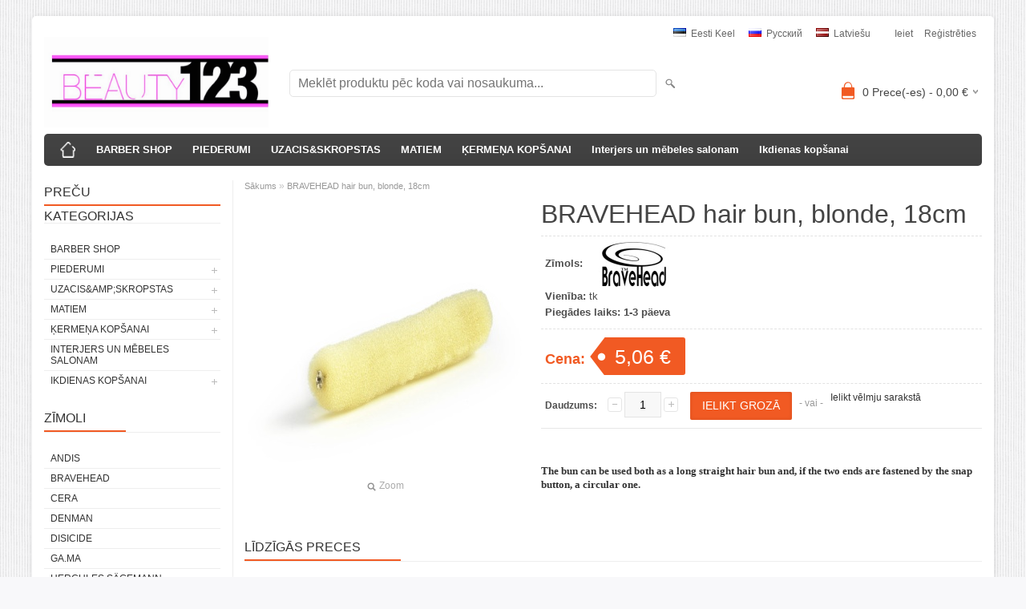

--- FILE ---
content_type: text/html; charset=UTF-8
request_url: https://www.beauty123.eu/lv/a/bravehead-hair-bun-blonde-23-cm-1
body_size: 8357
content:
<!DOCTYPE html>
<html dir="ltr" lang="lv">
<head>
<title>BRAVEHEAD hair bun, blonde, 18cm @ beauty123.eu</title>

<meta charset="UTF-8" />
<meta name="keywords" content="" />
<meta name="description" content="The bun can be used both as a long straight hair bun and, if the two ends are fastened by the snap button, a circular one." />
<meta name="author" content="beauty123.eu" />
<meta name="generator" content="ShopRoller.com" />
<meta name="csrf-token" content="YVb7K6MhLjTBAOTsJ8tkHEf1jziS620GLmegFBGz" />

<meta property="og:type" content="website" />
<meta property="og:title" content="BRAVEHEAD hair bun, blonde, 18cm" />
<meta property="og:image" content="https://www.beauty123.eu/media/beautyoutlet24-eu-by-beautyworld/.product-image/large/product/Tarvikud1/Soenguvahendid/blonde.jpg" />
<meta property="og:url" content="https://www.beauty123.eu/lv/a/bravehead-hair-bun-blonde-23-cm-1" />
<meta property="og:site_name" content="beauty123.eu" />
<meta property="og:description" content="The bun can be used both as a long straight hair bun and, if the two ends are fastened by the snap button, a circular one." />

<meta name="HandheldFriendly" content="True" />
<meta name="MobileOptimized" content="320" />
<meta name="viewport" content="width=device-width, initial-scale=1, minimum-scale=1, maximum-scale=1" />

<base href="https://www.beauty123.eu/" />

<link href="https://www.beauty123.eu/media/beautyoutlet24-eu-by-beautyworld/general/favicon (1).ico" rel="icon" />

<link rel="stylesheet" href="https://www.beauty123.eu/skin/bigshop/css/all-2922.css" type="text/css" media="screen" />

<script type="text/javascript" src="https://www.beauty123.eu/skin/bigshop/js/all-2922.js"></script>


<style id="tk-theme-configurator-css" type="text/css">
</style>
<style id="tk-custom-css" type="text/css">

#language { background:none; margin-right:6px; }
#language ul { display:block; border:0; background:none; box-shadow:none; }
#language:hover ul { position:static; }
#language ul li { float:left; display:inline-block; float:none; width:auto; }
.article-label-onsale { background-image:url('https://www.beauty123.eu/media/beautyoutlet24-eu-by-beautyworld/general/new-ribbon.png'); background-position:left top; }
</style>

<script type="text/javascript">
if(!Roller) var Roller = {};
Roller.config = new Array();
Roller.config['base_url'] = 'https://www.beauty123.eu/lv/';
Roller.config['base_path'] = '/';
Roller.config['cart/addtocart/after_action'] = '1';
Roller.config['skin_url'] = 'https://www.beauty123.eu/skin/bigshop/';
Roller.config['translate-fill_required_fields'] = 'Lūdzam aizpildīt visus nepieciešamos laukus ';
Roller.t = {"form_error_fill_required_fields":"L\u016bdzam aizpild\u012bt visus nepiecie\u0161amos laukus ","cart_error_no_items_selected":"Izv\u0113l\u0113ties produktus!"}
</script>




</head>

<body class="browser-chrome browser-chrome-131.0.0.0 tk-language-lv_LV page-template-page-2columns_left content-template-content-product tk-product-page">

<div id="fb-root"></div>
<script type="text/plain" data-category="analytics" async defer crossorigin="anonymous" src="https://connect.facebook.net/lv_LV/sdk.js#xfbml=1&version=v11.0&appId=386731248061277&autoLogAppEvents=1"></script>

<div class="main-wrapper">

	<div id="header">
		<div id="welcome">

		<form action="#" method="post">
<div id="language">
	<ul>
	
		<li>
			<a href="https://www.beauty123.eu/et" title="Eesti keel">
				<img src="https://www.beauty123.eu/skin/bigshop/image/flags/et.png" alt="Eesti keel">
				Eesti keel			</a>
		</li>

	
		<li>
			<a href="https://www.beauty123.eu/ru" title="Pусский">
				<img src="https://www.beauty123.eu/skin/bigshop/image/flags/ru.png" alt="Pусский">
				Pусский			</a>
		</li>

	
		<li>
			<a href="https://www.beauty123.eu/lv" title="Latviešu">
				<img src="https://www.beauty123.eu/skin/bigshop/image/flags/lv.png" alt="Latviešu">
				Latviešu			</a>
		</li>

		</ul>
</div>
</form>

		
				<a href="https://www.beauty123.eu/lv/login">Ieiet</a>
	
				<a href="https://www.beauty123.eu/lv/account/register">Reģistrēties</a>        
	

</div>

<div id="header-content-block"></div>

<div id="logo"><a href="https://www.beauty123.eu/lv/home">
			<img src="https://www.beauty123.eu/media/beautyoutlet24-eu-by-beautyworld/general/FullSizeRender.jpg" alt="beauty123.eu" />
	</a></div>

<div id="search"><form id="searchForm" action="https://www.beauty123.eu/lv/search" method="get">
			<input type="hidden" name="page" value="1" />
	<input type="hidden" name="q" value="" />
</form>

<div class="button-search"></div>
<input type="text" id="filter_name" name="filter_name" value="" placeholder="Meklēt produktu pēc koda vai nosaukuma..." onClick="this.select();" onKeyDown="this.style.color = '#333';" class="search-autocomplete" />
</div>

		<div id="cart" class="">
		<div class="heading" onclick="window.location='https://www.beauty123.eu/lv/cart'">
			<h4><img width="32" height="32" alt="" src="https://www.beauty123.eu/skin/bigshop/image/cart-bg.png"></h4>
			<a><span id="cart-total">
				<span id="cart_total_qty">0</span> Prece(-es) - 
				<span id="cart_total_sum">0,00</span> €
			</span></a>
		</div>
		<div class="content"></div>
	</div>
	</div>

		<div id="menu">
		
<span>Izvēlne</span>
<ul>
			<li class="home">
		<a href="https://www.beauty123.eu/lv/home"><span>Sākums</span></a>
	</li>
	
		
		<li class="tk-category-57 tk-category-barber-shop" style="z-index:1100;">
			<a href="https://www.beauty123.eu/lv/c/barber-shop">BARBER SHOP</a>
			
		</li>
	
		
	
		<li class="tk-category-7 tk-category-piederumi" style="z-index:1099;">
			<a href="https://www.beauty123.eu/lv/c/piederumi">PIEDERUMI</a>
			
<div class="level level_1">
	<ul>

	
		<li class="tk-category-13 tk-category-profesionala-tipa-somas-un-cemodani">
			<a href="https://www.beauty123.eu/lv/c/profesionala-tipa-somas-un-cemodani">Profesionālā tipa somas un čemodāni</a>
			
		</li>

	
		<li class="tk-category-24 tk-category-matu-sukas">
			<a href="https://www.beauty123.eu/lv/c/matu-sukas">Matu sukas</a>
			
		</li>

	
		<li class="tk-category-37 tk-category-elektroierices-1">
			<a href="https://www.beauty123.eu/lv/c/elektroierices-1">Elektroierices </a>
			
<div class="level level_2">
	<ul>

	
		<li class="tk-category-33 tk-category-clippers-and-trimmers">
			<a href="https://www.beauty123.eu/lv/c/clippers-and-trimmers">CLIPPERS AND TRIMMERS</a>
			
<div class="level level_3">
	<ul>

	
		<li class="tk-category-73 tk-category-clippers">
			<a href="https://www.beauty123.eu/lv/c/clippers">CLIPPERS</a>
			
		</li>

	
		<li class="tk-category-74 tk-category-trimmers">
			<a href="https://www.beauty123.eu/lv/c/trimmers">TRIMMERS</a>
			
		</li>

	
		<li class="tk-category-75 tk-category-blades">
			<a href="https://www.beauty123.eu/lv/c/blades">BLADES</a>
			
		</li>

	
		<li class="tk-category-77 tk-category-care-products">
			<a href="https://www.beauty123.eu/lv/c/care-products">CARE PRODUCTS</a>
			
		</li>

	
	</ul>
</div>
		</li>

	
		<li class="tk-category-35 tk-category-feni">
			<a href="https://www.beauty123.eu/lv/c/feni">Fēni</a>
			
		</li>

	
		<li class="tk-category-36 tk-category-taisnotaji">
			<a href="https://www.beauty123.eu/lv/c/taisnotaji">Taisnotāji</a>
			
		</li>

	
		<li class="tk-category-39 tk-category-mini">
			<a href="https://www.beauty123.eu/lv/c/mini">Mini</a>
			
		</li>

	
		<li class="tk-category-66 tk-category-crimpers-and-waves">
			<a href="https://www.beauty123.eu/lv/c/crimpers-and-waves">Crimpers &amp; Waves</a>
			
		</li>

	
	</ul>
</div>
		</li>

	
		<li class="tk-category-43 tk-category-manekeni">
			<a href="https://www.beauty123.eu/lv/c/manekeni">Manekeni</a>
			
		</li>

	
		<li class="tk-category-44 tk-category-penuari-un-prieksauti">
			<a href="https://www.beauty123.eu/lv/c/penuari-un-prieksauti">Peņuāri un priekšauti</a>
			
		</li>

	
		<li class="tk-category-45 tk-category-isntrumentu-somas-un-macini-skerem">
			<a href="https://www.beauty123.eu/lv/c/isntrumentu-somas-un-macini-skerem">Isntrumentu somas un maciņi šķērēm</a>
			
		</li>

	
		<li class="tk-category-54 tk-category-rulli">
			<a href="https://www.beauty123.eu/lv/c/rulli">Ruļļi</a>
			
		</li>

	
		<li class="tk-category-55 tk-category-kemmes">
			<a href="https://www.beauty123.eu/lv/c/kemmes">Ķemmes</a>
			
<div class="level level_2">
	<ul>

	
		<li class="tk-category-89 tk-category-antibacterial-combs">
			<a href="https://www.beauty123.eu/lv/c/antibacterial-combs">Antibacterial combs</a>
			
		</li>

	
	</ul>
</div>
		</li>

	
		<li class="tk-category-56 tk-category-skeres">
			<a href="https://www.beauty123.eu/lv/c/skeres">Šķēres </a>
			
		</li>

	
		<li class="tk-category-58 tk-category-vienreizejie-lidzekli">
			<a href="https://www.beauty123.eu/lv/c/vienreizejie-lidzekli">VIENREIZĒJIE LĪDZEKĻI</a>
			
<div class="level level_2">
	<ul>

	
		<li class="tk-category-85 tk-category-gloves">
			<a href="https://www.beauty123.eu/lv/c/gloves">GLOVES</a>
			
		</li>

	
		<li class="tk-category-86 tk-category-folium">
			<a href="https://www.beauty123.eu/lv/c/folium">FOLIUM</a>
			
		</li>

	
		<li class="tk-category-87 tk-category-products-of-curling">
			<a href="https://www.beauty123.eu/lv/c/products-of-curling">PRODUCTS OF CURLING</a>
			
		</li>

	
	</ul>
</div>
		</li>

	
		<li class="tk-category-88 tk-category-disinfection-and-cleaning-products">
			<a href="https://www.beauty123.eu/lv/c/disinfection-and-cleaning-products">DISINFECTION AND CLEANING PRODUCTS</a>
			
		</li>

	
	</ul>
</div>
		</li>
	
		
	
		<li class="tk-category-8 tk-category-uzacisandskropstas" style="z-index:1098;">
			<a href="https://www.beauty123.eu/lv/c/uzacisandskropstas">UZACIS&amp;SKROPSTAS</a>
			
<div class="level level_1">
	<ul>

	
		<li class="tk-category-2 tk-category-krasa-uzacim-un-skropstam-refectocil">
			<a href="https://www.beauty123.eu/lv/c/krasa-uzacim-un-skropstam-refectocil">Krāsa uzacīm un skropstām RefectoCil </a>
			
		</li>

	
		<li class="tk-category-4 tk-category-kopsanas-lidzekli-refectocil">
			<a href="https://www.beauty123.eu/lv/c/kopsanas-lidzekli-refectocil">Kopšanas līdzekļi RefectoCil</a>
			
		</li>

	
		<li class="tk-category-5 tk-category-darba-aksesuari-refectocil">
			<a href="https://www.beauty123.eu/lv/c/darba-aksesuari-refectocil">Darba aksesuāri RefectoCil</a>
			
		</li>

	
		<li class="tk-category-34 tk-category-skropstu-pieaudzesanai">
			<a href="https://www.beauty123.eu/lv/c/skropstu-pieaudzesanai">Skropstu pieaudzēšanai</a>
			
		</li>

	
	</ul>
</div>
		</li>
	
		
	
		<li class="tk-category-29 tk-category-matiem" style="z-index:1097;">
			<a href="https://www.beauty123.eu/lv/c/matiem">MATIEM</a>
			
<div class="level level_1">
	<ul>

	
		<li class="tk-category-30 tk-category-matu-krasa">
			<a href="https://www.beauty123.eu/lv/c/matu-krasa">MATU KRĀSA </a>
			
		</li>

	
		<li class="tk-category-31 tk-category-maskas-un-matu-atjaunosanas-lidzekli">
			<a href="https://www.beauty123.eu/lv/c/maskas-un-matu-atjaunosanas-lidzekli">MASKAS UN MATU ATJAUNOŠANAS LĪDZEKĻI</a>
			
		</li>

	
		<li class="tk-category-51 tk-category-sampuni">
			<a href="https://www.beauty123.eu/lv/c/sampuni">ŠAMPŪNI</a>
			
		</li>

	
		<li class="tk-category-62 tk-category-balzami-1">
			<a href="https://www.beauty123.eu/lv/c/balzami-1"> BALZĀMI</a>
			
		</li>

	
		<li class="tk-category-90 tk-category-sets">
			<a href="https://www.beauty123.eu/lv/c/sets">SETS</a>
			
		</li>

	
	</ul>
</div>
		</li>
	
		
	
		<li class="tk-category-27 tk-category-kermena-kopsanai" style="z-index:1096;">
			<a href="https://www.beauty123.eu/lv/c/kermena-kopsanai">ĶERMEŅA KOPŠANAI</a>
			
<div class="level level_1">
	<ul>

	
		<li class="tk-category-23 tk-category-depilacijaand-parafins">
			<a href="https://www.beauty123.eu/lv/c/depilacijaand-parafins">Depilācija&amp; parafīns</a>
			
		</li>

	
		<li class="tk-category-26 tk-category-rupes-par-rokam">
			<a href="https://www.beauty123.eu/lv/c/rupes-par-rokam">RŪPES PAR ROKĀM </a>
			
		</li>

	
		<li class="tk-category-59 tk-category-rupes-par-kajam">
			<a href="https://www.beauty123.eu/lv/c/rupes-par-kajam">RŪPES PAR KĀJĀM</a>
			
		</li>

	
		<li class="tk-category-60 tk-category-sejas-arstesana">
			<a href="https://www.beauty123.eu/lv/c/sejas-arstesana">Sejas ārstēšana</a>
			
		</li>

	
	</ul>
</div>
		</li>
	
		
	
		<li class="tk-category-25 tk-category-interjers-un-mebeles-salonam" style="z-index:1095;">
			<a href="https://www.beauty123.eu/lv/c/interjers-un-mebeles-salonam">Interjers un mēbeles salonam</a>
			
		</li>
	
		
	
		<li class="tk-category-42 tk-category-ikdienas-kopsanai" style="z-index:1094;">
			<a href="https://www.beauty123.eu/lv/c/ikdienas-kopsanai">Ikdienas kopšanai</a>
			
<div class="level level_1">
	<ul>

	
		<li class="tk-category-78 tk-category-clippers-1">
			<a href="https://www.beauty123.eu/lv/c/clippers-1">CLIPPERS</a>
			
<div class="level level_2">
	<ul>

	
		<li class="tk-category-79 tk-category-blades-1">
			<a href="https://www.beauty123.eu/lv/c/blades-1">BLADES</a>
			
		</li>

	
	</ul>
</div>
		</li>

	
		<li class="tk-category-80 tk-category-brushes-and-combs">
			<a href="https://www.beauty123.eu/lv/c/brushes-and-combs">BRUSHES AND COMBS</a>
			
		</li>

	
		<li class="tk-category-83 tk-category-scissors-and-trimming-knifes">
			<a href="https://www.beauty123.eu/lv/c/scissors-and-trimming-knifes">SCISSORS AND TRIMMING KNIFES</a>
			
		</li>

	
		<li class="tk-category-84 tk-category-nail-pliers">
			<a href="https://www.beauty123.eu/lv/c/nail-pliers">NAIL PLIERS</a>
			
		</li>

	
	</ul>
</div>
		</li>
	
		
	</ul>
	</div>
	<div id="container">

				<div id="notification">
					</div>

				<div id="column-left">

						
<div class="box category">
	<div class="box-heading"><span>Preču kategorijas</span></div>
	<div class="box-content box-category">
		<ul id="custom_accordion">

						
		
		
		<li class="level_0 tk-category-57">
			<a class="nochild " href="https://www.beauty123.eu/lv/c/barber-shop">BARBER SHOP</a>
		</li>

			
		
		<li class="level_0 tk-category-7">
			<a class="cuuchild " href="https://www.beauty123.eu/lv/c/piederumi">PIEDERUMI</a> <span class="down"></span>
			<ul>
												
		
		
		<li class="level_1 tk-category-13">
			<a class="nochild " href="https://www.beauty123.eu/lv/c/profesionala-tipa-somas-un-cemodani">Profesionālā tipa somas un čemodāni</a>
		</li>

			
		
		<li class="level_1 tk-category-24">
			<a class="nochild " href="https://www.beauty123.eu/lv/c/matu-sukas">Matu sukas</a>
		</li>

			
		
		<li class="level_1 tk-category-37">
			<a class="cuuchild " href="https://www.beauty123.eu/lv/c/elektroierices-1">Elektroierices </a> <span class="down"></span>
			<ul>
												
		
		
		<li class="level_2 tk-category-33">
			<a class="cuuchild " href="https://www.beauty123.eu/lv/c/clippers-and-trimmers">CLIPPERS AND TRIMMERS</a> <span class="down"></span>
			<ul>
												
		
		
		<li class="level_3 tk-category-73">
			<a class="nochild " href="https://www.beauty123.eu/lv/c/clippers">CLIPPERS</a>
		</li>

			
		
		<li class="level_3 tk-category-74">
			<a class="nochild " href="https://www.beauty123.eu/lv/c/trimmers">TRIMMERS</a>
		</li>

			
		
		<li class="level_3 tk-category-75">
			<a class="nochild " href="https://www.beauty123.eu/lv/c/blades">BLADES</a>
		</li>

			
		
		<li class="level_3 tk-category-77">
			<a class="nochild " href="https://www.beauty123.eu/lv/c/care-products">CARE PRODUCTS</a>
		</li>

				</ul>
		</li>

				
		
		<li class="level_2 tk-category-35">
			<a class="nochild " href="https://www.beauty123.eu/lv/c/feni">Fēni</a>
		</li>

			
		
		<li class="level_2 tk-category-36">
			<a class="nochild " href="https://www.beauty123.eu/lv/c/taisnotaji">Taisnotāji</a>
		</li>

			
		
		<li class="level_2 tk-category-39">
			<a class="nochild " href="https://www.beauty123.eu/lv/c/mini">Mini</a>
		</li>

			
		
		<li class="level_2 tk-category-66">
			<a class="nochild " href="https://www.beauty123.eu/lv/c/crimpers-and-waves">Crimpers &amp; Waves</a>
		</li>

				</ul>
		</li>

				
		
		<li class="level_1 tk-category-43">
			<a class="nochild " href="https://www.beauty123.eu/lv/c/manekeni">Manekeni</a>
		</li>

			
		
		<li class="level_1 tk-category-44">
			<a class="nochild " href="https://www.beauty123.eu/lv/c/penuari-un-prieksauti">Peņuāri un priekšauti</a>
		</li>

			
		
		<li class="level_1 tk-category-45">
			<a class="nochild " href="https://www.beauty123.eu/lv/c/isntrumentu-somas-un-macini-skerem">Isntrumentu somas un maciņi šķērēm</a>
		</li>

			
		
		<li class="level_1 tk-category-54">
			<a class="nochild " href="https://www.beauty123.eu/lv/c/rulli">Ruļļi</a>
		</li>

			
		
		<li class="level_1 tk-category-55">
			<a class="cuuchild " href="https://www.beauty123.eu/lv/c/kemmes">Ķemmes</a> <span class="down"></span>
			<ul>
												
		
		
		<li class="level_2 tk-category-89">
			<a class="nochild " href="https://www.beauty123.eu/lv/c/antibacterial-combs">Antibacterial combs</a>
		</li>

				</ul>
		</li>

				
		
		<li class="level_1 tk-category-56">
			<a class="nochild " href="https://www.beauty123.eu/lv/c/skeres">Šķēres </a>
		</li>

			
		
		<li class="level_1 tk-category-58">
			<a class="cuuchild " href="https://www.beauty123.eu/lv/c/vienreizejie-lidzekli">VIENREIZĒJIE LĪDZEKĻI</a> <span class="down"></span>
			<ul>
												
		
		
		<li class="level_2 tk-category-85">
			<a class="nochild " href="https://www.beauty123.eu/lv/c/gloves">GLOVES</a>
		</li>

			
		
		<li class="level_2 tk-category-86">
			<a class="nochild " href="https://www.beauty123.eu/lv/c/folium">FOLIUM</a>
		</li>

			
		
		<li class="level_2 tk-category-87">
			<a class="nochild " href="https://www.beauty123.eu/lv/c/products-of-curling">PRODUCTS OF CURLING</a>
		</li>

				</ul>
		</li>

				
		
		<li class="level_1 tk-category-88">
			<a class="nochild " href="https://www.beauty123.eu/lv/c/disinfection-and-cleaning-products">DISINFECTION AND CLEANING PRODUCTS</a>
		</li>

				</ul>
		</li>

				
		
		<li class="level_0 tk-category-8">
			<a class="cuuchild " href="https://www.beauty123.eu/lv/c/uzacisandskropstas">UZACIS&amp;amp;SKROPSTAS</a> <span class="down"></span>
			<ul>
												
		
		
		<li class="level_1 tk-category-2">
			<a class="nochild " href="https://www.beauty123.eu/lv/c/krasa-uzacim-un-skropstam-refectocil">Krāsa uzacīm un skropstām RefectoCil </a>
		</li>

			
		
		<li class="level_1 tk-category-4">
			<a class="nochild " href="https://www.beauty123.eu/lv/c/kopsanas-lidzekli-refectocil">Kopšanas līdzekļi RefectoCil</a>
		</li>

			
		
		<li class="level_1 tk-category-5">
			<a class="nochild " href="https://www.beauty123.eu/lv/c/darba-aksesuari-refectocil">Darba aksesuāri RefectoCil</a>
		</li>

			
		
		<li class="level_1 tk-category-34">
			<a class="nochild " href="https://www.beauty123.eu/lv/c/skropstu-pieaudzesanai">Skropstu pieaudzēšanai</a>
		</li>

				</ul>
		</li>

				
		
		<li class="level_0 tk-category-29">
			<a class="cuuchild " href="https://www.beauty123.eu/lv/c/matiem">MATIEM</a> <span class="down"></span>
			<ul>
												
		
		
		<li class="level_1 tk-category-30">
			<a class="nochild " href="https://www.beauty123.eu/lv/c/matu-krasa">MATU KRĀSA </a>
		</li>

			
		
		<li class="level_1 tk-category-31">
			<a class="nochild " href="https://www.beauty123.eu/lv/c/maskas-un-matu-atjaunosanas-lidzekli">MASKAS UN MATU ATJAUNOŠANAS LĪDZEKĻI</a>
		</li>

			
		
		<li class="level_1 tk-category-51">
			<a class="nochild " href="https://www.beauty123.eu/lv/c/sampuni">ŠAMPŪNI</a>
		</li>

			
		
		<li class="level_1 tk-category-62">
			<a class="nochild " href="https://www.beauty123.eu/lv/c/balzami-1"> BALZĀMI</a>
		</li>

			
		
		<li class="level_1 tk-category-90">
			<a class="nochild " href="https://www.beauty123.eu/lv/c/sets">SETS</a>
		</li>

				</ul>
		</li>

				
		
		<li class="level_0 tk-category-27">
			<a class="cuuchild " href="https://www.beauty123.eu/lv/c/kermena-kopsanai">ĶERMEŅA KOPŠANAI</a> <span class="down"></span>
			<ul>
												
		
		
		<li class="level_1 tk-category-23">
			<a class="nochild " href="https://www.beauty123.eu/lv/c/depilacijaand-parafins">Depilācija&amp; parafīns</a>
		</li>

			
		
		<li class="level_1 tk-category-26">
			<a class="nochild " href="https://www.beauty123.eu/lv/c/rupes-par-rokam">RŪPES PAR ROKĀM </a>
		</li>

			
		
		<li class="level_1 tk-category-59">
			<a class="nochild " href="https://www.beauty123.eu/lv/c/rupes-par-kajam">RŪPES PAR KĀJĀM</a>
		</li>

			
		
		<li class="level_1 tk-category-60">
			<a class="nochild " href="https://www.beauty123.eu/lv/c/sejas-arstesana">Sejas ārstēšana</a>
		</li>

				</ul>
		</li>

				
		
		<li class="level_0 tk-category-25">
			<a class="nochild " href="https://www.beauty123.eu/lv/c/interjers-un-mebeles-salonam">Interjers un mēbeles salonam</a>
		</li>

			
		
		<li class="level_0 tk-category-42">
			<a class="cuuchild " href="https://www.beauty123.eu/lv/c/ikdienas-kopsanai">Ikdienas kopšanai</a> <span class="down"></span>
			<ul>
												
		
		
		<li class="level_1 tk-category-78">
			<a class="cuuchild " href="https://www.beauty123.eu/lv/c/clippers-1">CLIPPERS</a> <span class="down"></span>
			<ul>
												
		
		
		<li class="level_2 tk-category-79">
			<a class="nochild " href="https://www.beauty123.eu/lv/c/blades-1">BLADES</a>
		</li>

				</ul>
		</li>

				
		
		<li class="level_1 tk-category-80">
			<a class="nochild " href="https://www.beauty123.eu/lv/c/brushes-and-combs">BRUSHES AND COMBS</a>
		</li>

			
		
		<li class="level_1 tk-category-83">
			<a class="nochild " href="https://www.beauty123.eu/lv/c/scissors-and-trimming-knifes">SCISSORS AND TRIMMING KNIFES</a>
		</li>

			
		
		<li class="level_1 tk-category-84">
			<a class="nochild " href="https://www.beauty123.eu/lv/c/nail-pliers">NAIL PLIERS</a>
		</li>

				</ul>
		</li>

		
		</ul>
	</div>
</div>

<script type="text/javascript">
$(document).ready(function() {
	$('#custom_accordion').customAccordion({
		classExpand : 'cid18',
		menuClose: false,
		autoClose: true,
		saveState: false,
		disableLink: false,		
		autoExpand: true
	});
});
</script>
		
				
				<div class="box">
			<div class="box-heading"><span>Zīmoli</span></div>
			<div class="box-content box-category">
				<ul>
				
					<li><a href="https://www.beauty123.eu/lv/brand?id=24" class="nochild ">ANDIS</a></li>

				
					<li><a href="https://www.beauty123.eu/lv/b/bravehead" class="nochild ">BraveHead</a></li>

				
					<li><a href="https://www.beauty123.eu/lv/brand?id=12" class="nochild ">CERA</a></li>

				
					<li><a href="https://www.beauty123.eu/lv/brand?id=9" class="nochild ">Denman</a></li>

				
					<li><a href="https://www.beauty123.eu/lv/brand?id=38" class="nochild ">DISICIDE</a></li>

				
					<li><a href="https://www.beauty123.eu/lv/brand?id=5" class="nochild ">GA.MA</a></li>

				
					<li><a href="https://www.beauty123.eu/lv/brand?id=15" class="nochild ">Hercules Sägemann</a></li>

				
					<li><a href="https://www.beauty123.eu/lv/b/imperity" class="nochild ">IMPERITY</a></li>

				
					<li><a href="https://www.beauty123.eu/lv/brand?id=22" class="nochild ">ItalWax</a></li>

				
					<li><a href="https://www.beauty123.eu/lv/brand?id=41" class="nochild ">JOEWELL</a></li>

				
					<li><a href="https://www.beauty123.eu/lv/brand?id=21" class="nochild ">KAESO</a></li>

				
					<li><a href="https://www.beauty123.eu/lv/brand?id=26" class="nochild ">Kardashian Beauty</a></li>

				
					<li><a href="https://www.beauty123.eu/lv/brand?id=34" class="nochild ">LAMPS4MAKEUP</a></li>

				
					<li><a href="https://www.beauty123.eu/lv/brand?id=33" class="nochild ">Lecher</a></li>

				
					<li><a href="https://www.beauty123.eu/lv/brand?id=32" class="nochild ">Leyton House Professional </a></li>

				
					<li><a href="https://www.beauty123.eu/lv/brand?id=27" class="nochild ">MITOMO</a></li>

				
					<li><a href="https://www.beauty123.eu/lv/brand?id=19" class="nochild ">Mondial</a></li>

				
					<li><a href="https://www.beauty123.eu/lv/brand?id=40" class="nochild ">MOSER</a></li>

				
					<li><a href="https://www.beauty123.eu/lv/brand?id=35" class="nochild ">NANGUANG</a></li>

								
					<li><a href="https://www.beauty123.eu/lv/brands" class="nochild">...visi zīloli...</a></li>

								</ul>
			</div>
		</div>

	


<div class="box" style="width:190px; overflow:hidden;"><div class="fb-like-box" 
 data-href="https://www.facebook.com/BeautyWorldEstonia" 
 data-width="190" 
 data-height="310" 
 data-colorscheme="light" 
  data-show-faces="true" 
 data-stream="false" 
 data-header="false"></div></div>

		

		</div>

		 
		<div id="content">

						<div class="breadcrumb">
	<a href="https://www.beauty123.eu/lv/home">Sākums</a>
			&raquo; <a href="https://www.beauty123.eu/lv/a/bravehead-hair-bun-blonde-23-cm-1">BRAVEHEAD hair bun, blonde, 18cm</a>
	</div>

						
<div class="product-info">
	
	
	
	
	
	<div class="left">
		
				<div class="image ">
						
																		<a href="https://www.beauty123.eu/media/beautyoutlet24-eu-by-beautyworld/.product-image/large/product/Tarvikud1/Soenguvahendid/blonde.jpg" title="blonde.jpg" class="cloud-zoom" id="zoom1" rel="adjustX: 0, adjustY:0, tint:'#000000',tintOpacity:0.2, zoomWidth:360, position:'inside', showTitle:false">
					<img src="https://www.beauty123.eu/media/beautyoutlet24-eu-by-beautyworld/.product-image/medium/product/Tarvikud1/Soenguvahendid/blonde.jpg" title="blonde.jpg" alt="blonde.jpg" id="image" />
				</a>
				<a id="zoomer" href="https://www.beauty123.eu/media/beautyoutlet24-eu-by-beautyworld/.product-image/large/product/Tarvikud1/Soenguvahendid/blonde.jpg" title="blonde.jpg" rel="article-images" class="popup-image"><span id="zoom-image"><i class="zoom_bttn"></i> Zoom</span></a>
					</div>

							</div>

		<div class="right">

				
		<h1>BRAVEHEAD hair bun, blonde, 18cm</h1>

		<div class="description">

									
						
						
						
            						<span>Zīmols:</span> 
			<a href="https://www.beauty123.eu/lv/b/bravehead" class="brand-link">
									<img src="https://www.beauty123.eu/media/beautyoutlet24-eu-by-beautyworld/.image/brand-thumb/product/%D0%B4%D0%B5%D0%BF%D0%B8%D0%BB%D1%8F%D1%86%D0%B8%D1%8F/Italwax/bravehead_logo.jpg" title="BraveHead" class="brand-picture" />
							</a>
			<br />
			
									<span>Vienība:</span> tk<br />
			
						
									<span>Piegādes laiks:</span> <span id="delivery_time">1-3 päeva</span><br />
			
									
		</div>

						
        				<div class="price">
			Cena:
							<span id="old-price" class="price-old" style="display:none;"></span>
				<div id="price" class="price-tag"> 5,06 &euro; </div>
						
			
			
							

													
			
						
								</div>
		

		
						
															<form class="addToCartForm">
					<div class="cart">

												
                        <div>
							<div class="qty">
								<strong>Daudzums:</strong>
								<a class="qtyBtn mines" href="javascript:void(0);">-</a>
                                <input id="qty" type="text" class="w30" name="qty" size="2" value="1" data-min="1" data-max="" data-step="1" />
								<a class="qtyBtn plus" href="javascript:void(0);">+</a>
								<input type="hidden" name="article_id" value="1121">
							</div>
							<input type="button" value="Ielikt grozā" id="button-cart" class="button addToCartBtn " />
						</div>
											    <div><span>&nbsp;&nbsp;&nbsp;- vai -&nbsp;&nbsp;&nbsp;</span></div>
					    <div>
					    						      		<div id="wishlist-links">
						  				<a class="wishlist" onclick="Roller.wishlistAddItem('1121')" title="Ielikt vēlmju sarakstā">Ielikt vēlmju sarakstā</a>
						  		</div><br/>
					      						      						      	                            												    </div>
					  					</div>
				</form>
									
				<div class="social_media">
			
		<div class="widget widget-facebook-line-button"><div class="fb-like" data-href="https://www.beauty123.eu/lv/a/bravehead-hair-bun-blonde-23-cm-1" data-share="true" data-layout="standard" data-action="like" data-size="small" data-show-faces="false"></div></div>


		</div>

						<div class="wrapper product-description-wrap">
			<h3><span style="font-family: 'times new roman', times, serif; font-size: small;">The bun can be used both as a long straight hair bun and, if the two ends are fastened by the snap button, a circular one.</span></h3>		</div>
		
				
				                	</div>

			<div class="wrapper product-long-description-wrap">
			</div>
	
</div>






				<div class="box">
			<div class="box-heading"><span>Līdzīgās preces</span></div>
			<div class="box-content product-grid">
							
								
<div>
	<div class="image">

				
		<a href="https://www.beauty123.eu/lv/a/olivia-garden-44mm">

										<div class="article-label article-label-onsale">Soodus</div>
			
						<img src="https://www.beauty123.eu/media/beautyoutlet24-eu-by-beautyworld/.product-image/small/product/Tarvikud1/Olivia%20Garden/NT-44.png" alt=" Olivia Garden thermal brush Nanothermic Ceramic + Ion 44mm" />

		</a>
	</div>
	<div class="name"><a href="https://www.beauty123.eu/lv/a/olivia-garden-44mm"> Olivia Garden thermal brush Nanothermic Ceramic + Ion 44mm</a></div>
	<div class="description">
					<p><span style="font-size: small;">Matu sukai ir superviegls svars, ērts sadalī&scaron;anas zobs, īpa&scaron;i viļņaini siltumizturīgi sari. Korpusa konstrukcija nodro&scaron;ina lielāku gaisa cirkulāciju un ātrāku matu žāvē&scaron;anu. Jaunākās paaudzes keramika - ātri uzsilst, ilgi saglabā siltumu - nodro&scaron;ina perfektu un noturīgu matu sakārtojumu. Antistatiska. Ar jonu un turmalīnu.&nbsp;Padara matus mīkstus, mirdzo&scaron;us un gludus. NanoThermic tehnologija sniedz antibakteriālu aizsardzību, mati ir veselīgāki un vieglāk veidojami. Ideāla jebkura tipa un garuma matiem.</span></p>
<p><span style="font-size: small;"><img style="float: right;" alt="" src="../media/beautyoutlet24-eu-by-beautyworld/product/Tarvikud1/Olivia%20Garden/og_logo_01.png" height="100" width="300" /></span></p>				<div class="attributes">

										<span class="label">Produkta kods :</span> 3010766			
						
						
										, &nbsp; <span class="label">Piegādes laiks:</span> 3-5			
						
		</div>
	</div>

		<div class="price">
							<span class="price-new">13,33 &euro; <span class="discount-percent">(28%)</span></span><br />
				<span class="price-old">18,50 &euro;</span>
							</div>
	
	<div class="cart">

				
			<a href="https://www.beauty123.eu/lv/a/olivia-garden-44mm" class="button "><span>Parādīt</span></a>

				
				  <div class="wishlist"><a class="tip" onclick="Roller.wishlistAddItem('203')" title="Ielikt vēlmju sarakstā">Ielikt vēlmju sarakstā</a></div>
				
		
	</div>
</div>
		
							
								
<div>
	<div class="image">

				
		<a href="https://www.beauty123.eu/lv/a/olivia-garden-foonihari-82mm">

										<div class="article-label article-label-onsale">Soodus</div>
			
						<img src="https://www.beauty123.eu/media/beautyoutlet24-eu-by-beautyworld/.product-image/small/product/Tarvikud1/Olivia%20Garden/NT-64.png" alt=" Olivia Garden thermal brush Nanothermic Ceramic + Ion 64mm" />

		</a>
	</div>
	<div class="name"><a href="https://www.beauty123.eu/lv/a/olivia-garden-foonihari-82mm"> Olivia Garden thermal brush Nanothermic Ceramic + Ion 64mm</a></div>
	<div class="description">
					<p><span style="font-size: small;">Matu sukai ir superviegls svars, ērts sadalī&scaron;anas zobs, īpa&scaron;i viļņaini siltumizturīgi sari. Korpusa konstrukcija nodro&scaron;ina lielāku gaisa cirkulāciju un ātrāku matu žāvē&scaron;anu. Jaunākās paaudzes keramika - ātri uzsilst, ilgi saglabā siltumu - nodro&scaron;ina perfektu un noturīgu matu sakārtojumu. Antistatiska. Ar jonu un turmalīnu.&nbsp;Padara matus mīkstus, mirdzo&scaron;us un gludus. NanoThermic tehnologija sniedz antibakteriālu aizsardzību, mati ir veselīgāki un vieglāk veidojami. Ideāla jebkura tipa un garuma matiem.</span></p>
<p><span style="font-size: small;"><img style="float: right;" alt="" src="../media/beautyoutlet24-eu-by-beautyworld/product/Tarvikud1/Olivia%20Garden/og_logo_01.png" height="100" width="300" /></span></p>				<div class="attributes">

										<span class="label">Produkta kods :</span> 3010780			
						
						
										, &nbsp; <span class="label">Piegādes laiks:</span> 3-5			
						
		</div>
	</div>

		<div class="price">
							<span class="price-new">18,50 &euro; <span class="discount-percent">(28%)</span></span><br />
				<span class="price-old">25,73 &euro;</span>
							</div>
	
	<div class="cart">

				
			<a href="https://www.beauty123.eu/lv/a/olivia-garden-foonihari-82mm" class="button "><span>Parādīt</span></a>

				
				  <div class="wishlist"><a class="tip" onclick="Roller.wishlistAddItem('212')" title="Ielikt vēlmju sarakstā">Ielikt vēlmju sarakstā</a></div>
				
		
	</div>
</div>
		
							
								
<div>
	<div class="image">

				
		<a href="https://www.beauty123.eu/lv/a/ga.ma-professional-maestrale-ceramic-2000-foon-1">

										<div class="article-label article-label-onsale">Soodus</div>
			
						<img src="https://www.beauty123.eu/media/beautyoutlet24-eu-by-beautyworld/.product-image/small/product/GA.MA-Maestrale-Ceramic-Hairdryer.jpg" alt="Fēns GA.MA Professional Maestrale Ceramic 2300" />

		</a>
	</div>
	<div class="name"><a href="https://www.beauty123.eu/lv/a/ga.ma-professional-maestrale-ceramic-2000-foon-1">Fēns GA.MA Professional Maestrale Ceramic 2300</a></div>
	<div class="description">
									<div class="attributes">

										<span class="label">Produkta kods :</span> 2300			
						
						
										, &nbsp; <span class="label">Piegādes laiks:</span> 3			
						
		</div>
	</div>

		<div class="price">
							<span class="price-new">50,63 &euro; <span class="discount-percent">(46%)</span></span><br />
				<span class="price-old">93,00 &euro;</span>
							</div>
	
	<div class="cart">

				
			<a href="https://www.beauty123.eu/lv/a/ga.ma-professional-maestrale-ceramic-2000-foon-1" class="button "><span>Parādīt</span></a>

				
				  <div class="wishlist"><a class="tip" onclick="Roller.wishlistAddItem('236')" title="Ielikt vēlmju sarakstā">Ielikt vēlmju sarakstā</a></div>
				
		
	</div>
</div>
		
							
								
<div>
	<div class="image">

				
		<a href="https://www.beauty123.eu/lv/a/cera-crimpstyler-krepptangid">

						
						<img src="https://www.beauty123.eu/media/beautyoutlet24-eu-by-beautyworld/.product-image/small/product/Tarvikud1/CERA/2371%20Crimpstyler.jpg" alt="Matu veidotājs-gofrs CERA CRIMPSTYLER " />

		</a>
	</div>
	<div class="name"><a href="https://www.beauty123.eu/lv/a/cera-crimpstyler-krepptangid">Matu veidotājs-gofrs CERA CRIMPSTYLER </a></div>
	<div class="description">
									<div class="attributes">

										<span class="label">Produkta kods :</span> 237160			
						
						
										, &nbsp; <span class="label">Piegādes laiks:</span> 3			
						
		</div>
	</div>

		<div class="price">
							81,31 &euro;							</div>
	
	<div class="cart">

				
			<form class="addToCartForm">
<!-- Debug Roller_Article_Block_Item 1                -->
				<input type="hidden" name="article_id" value="298">
									<input type="hidden" name="qty" value="1" size="2" class="input-qti" />
								<input type="button" value="Ielikt grozā" class="button addToCartBtn productList " />
			</form>

						
				  <div class="wishlist"><a class="tip" onclick="Roller.wishlistAddItem('298')" title="Ielikt vēlmju sarakstā">Ielikt vēlmju sarakstā</a></div>
				
		
	</div>
</div>
		
							
								
<div>
	<div class="image">

				
		<a href="https://www.beauty123.eu/lv/a/cera-spin-wand-lokiraud-19-32mm">

										<div class="article-label article-label-onsale">Soodus</div>
			
						<img src="https://www.beauty123.eu/media/beautyoutlet24-eu-by-beautyworld/.product-image/small/product/Tarvikud1/2350-Cera-Spinwand-500x500_0.jpg" alt="SPIN WAND 19-32mm MATU VEIDOTĀJS-KONUSS" />

		</a>
	</div>
	<div class="name"><a href="https://www.beauty123.eu/lv/a/cera-spin-wand-lokiraud-19-32mm">SPIN WAND 19-32mm MATU VEIDOTĀJS-KONUSS</a></div>
	<div class="description">
					<div class="mw">
<div id="rcnt">
<div class="col">
<div id="center_col">
<div id="res" class="med" role="main">
<div id="search" data-jibp="h" data-jiis="uc">
<div data-ved="0ahUKEwjK3dvD7dTLAhXn8nIKHeb-DwQQGggX">
<div id="ires" data-async-context="query:translate">
<div id="rso">
<div class="g tpo knavi obcontainer mod" data-md="77" data-ved="0ahUKEwjK3dvD7dTLAhXn8nIKHeb-DwQQkCkIGCgAMAA">
<div data-hveid="25">
<div id="tw-container" class="vk_c r-isLBfqSiajw4 tw-reflow" data-exp="1" data-nnttsvi="1" data-rf="1" data-uilc="lv" data-ulf="1">
<div id="uid_0" class="r-ihnswGhw15kc xpdbox xpdclose">
<div class="vk_bk">
<div id="tw-ob">
<div class="_Ejb">
<div id="tw-target">
<div id="tw-target-text-container" class="tw-ta-container tw-nfl">
<pre id="tw-target-text" class="tw-data-text vk_txt tw-ta tw-text-small" dir="ltr" data-placeholder="Tulkojums" data-fulltext=""><span style="font-size: medium;">Ceramic - turmalīna virsma
Matu jonizācijas tehnoloģija + ION

Ērts, rokturis nekarst

Built -in stendā - aizsargā virsmu no karstuma

Elektroniskā temperatūras kontrole 100-220 &deg; C

Svars : 300 g</span></pre>
<pre class="tw-data-text vk_txt tw-ta tw-text-small">&nbsp;</pre>
</div>
<div id="_lid" class="tw-lang-selector-wrapper">&nbsp;</div>
</div>
</div>
</div>
</div>
</div>
</div>
</div>
</div>
<div class="srg">
<div class="g">
<div class="rc" data-hveid="101">
<div class="s">
<div class="f kv _SWb"><cite class="_Rm">&nbsp;</cite></div>
</div>
</div>
</div>
</div>
</div>
</div>
</div>
</div>
</div>
</div>
</div>
</div>
</div>				<div class="attributes">

										<span class="label">Produkta kods :</span> 2351			
						
						
						
						
		</div>
	</div>

	
	<div class="cart">

				
			<a href="https://www.beauty123.eu/lv/a/cera-spin-wand-lokiraud-19-32mm" class="button "><span>Parādīt</span></a>

				
				  <div class="wishlist"><a class="tip" onclick="Roller.wishlistAddItem('364')" title="Ielikt vēlmju sarakstā">Ielikt vēlmju sarakstā</a></div>
				
		
	</div>
</div>
		
						</div>
		</div>
	
						
		</div>

		<div class="clear"></div>

						
	</div>
</div>
<div id="footer">
	<div class="column column-info">
	<h3>Informācija </h3>
	<ul>
			<li><a href="https://www.beauty123.eu/lv/p/kuidas-osta">Kā nopirkt</a></li>
			<li><a href="https://www.beauty123.eu/lv/p/lemmikloomadele">MÜÜGITINGIMUSED </a></li>
			<li><a href="https://www.beauty123.eu/lv/p/tagastamisoigus">TAGASTAMISÕIGUS</a></li>
		</ul>
</div>
<div class="column column-extras">
	<h3>Papildus</h3>
	<ul>
			<li><a href="https://www.beauty123.eu/lv/brands">Zīmoli</a></li>
			<li><a href="https://www.beauty123.eu/lv/product/onsale">Akcija</a></li>
			<li><a href="https://www.beauty123.eu/lv/product/new">Jauni produkti </a></li>
			<li><a href="https://www.beauty123.eu/lv/sitemap">Lapas karte </a></li>
		</ul>
</div>
<div class="column column-account">
	<h3>Mans konts </h3>
	<ul>
			<li><a href="https://www.beauty123.eu/lv/account/myaccount">Mans konts</a></li>
			<li><a href="https://www.beauty123.eu/lv/order/list">Pasūtījumu vēsture</a></li>
			<li><a href="https://www.beauty123.eu/lv/account/products">Pasūtītās preces</a></li>
			<li><a href="https://www.beauty123.eu/lv/account/wishlist">Vēlmju saraksts</a></li>
		</ul>
</div>
<div class="column contact column-contacts">
	<h3>Sazinieties ar mums </h3>
	<ul>
					<li class="company">Karoling OÜ</li>
							<li class="reg_no">Reģistrācijas Nr: 12189416</li>
				<li class="address"><a href="https://maps.google.com/maps?q=http://www.beauty123.eu, Igaunija" target="_blank"><span class="sr-footer-address_street">http://www.beauty123.eu</span><span class="sr-footer-address_country">, Igaunija</span></a></li>
		<li class="mobile"><a href="callto:(+372) 6 484 373">(+372) 6 484 373</a></li>
		<li class="email"><a href="mailto:info@beauty123.eu">info@beauty123.eu</a></li>
	</ul>
</div>

<div class="social">

		
</div>

<div class="clear"></div>
<div id="powered">

	
	
		<div id="tellimiskeskus-badge"><a href="https://www.shoproller.ee" title="ShopRoller on lihtsaim viis e-poe loomiseks" target="_blank">Shoproller.ee</a></div>
</div>
</div>

<div id="is-mobile"></div>
</body>
</html>